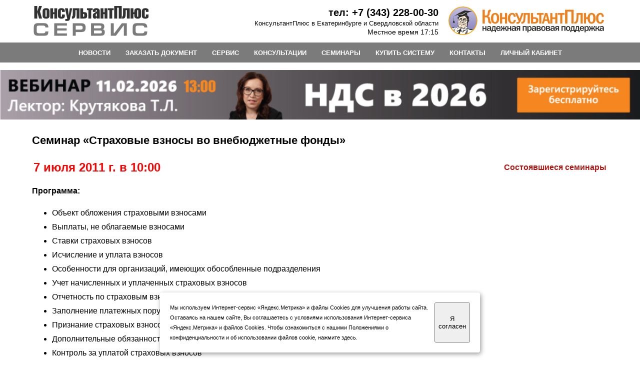

--- FILE ---
content_type: text/html;charset=UTF-8
request_url: https://iak.ru/site/page.xhtml?u=4456F0C8577743E4A890A963D7BBBD44
body_size: 6045
content:
<!DOCTYPE html >
<html xmlns="http://www.w3.org/1999/xhtml"><head id="j_id_3"><link type="text/css" rel="stylesheet" href="/javax.faces.resource/theme.css.xhtml?ln=primefaces-casablanca"><link type="text/css" rel="stylesheet" href="/javax.faces.resource/fa/font-awesome.css.xhtml?ln=primefaces&amp;v=7.0"><script type="text/javascript" src="/javax.faces.resource/validation/validation.js.xhtml?ln=primefaces&amp;v=7.0"></script><script type="text/javascript" src="/javax.faces.resource/validation/beanvalidation.js.xhtml?ln=primefaces&amp;v=7.0"></script><script type="text/javascript">if(window.PrimeFaces){PrimeFaces.settings.locale='ru_RU';PrimeFaces.settings.validateEmptyFields=true;PrimeFaces.settings.considerEmptyStringNull=false;}</script>
&#9;&#9;<title>
&#9;&#9;Консультант Плюс в Екатеринбурге и Свердловской области
&#9;</title>
&#9;&#9;<link rel="stylesheet" href="/css/styleIak.css" type="text/css">
&#9;&#9;<script type="text/javascript" src="/js/script.js"></script>
&#9;&#9;<meta http-equiv="Content-Type" content="text/html; charset=utf-8">
&#9;&#9;<meta name="description" content="КонсультантПлюсСервис - региональный центр сети КонсультантПлюс в Екатеринбурге и Свердловской области. Является официальными представителем, осуществляет продажу и сопровождение систем &laquo;КонсультантПлюс&raquo;, проводит обучение, консультации, семинары и круглые столы в Екатеринбурге.">
&#9;&#9;<meta name="keywords" content="Консультант плюс, КонсультантПлюс, КонсультантПлюс в Екатеринбурге, Консультант плюс в Екатеринбурге, купить КонсультантПлюс в Екатеринбурге, купить Консультант Плюс в Екатеринбурге, купить КонсультантПлюс в Свердловской области, купить Консультант Плюс в Свердловской области, продажа и обслуживание систем КонсультантПлюс для бухгалтеров,  юристов,  руководителей,  специалистов,  новости законодательства, вебинары, круглый стол, семинары для бухгалтеров,  юристов,  подписаться на журнал Главная книга, подключить интернет-отчетность, консультации бухгалтеру,  консультации юристу, Консультант, Плюс, купить, консультант+, консультант +, Екатеринбург, Свердловская область, сайт консультант плюс, система консультант, консультантплюс сайт, консультантплюс стоимость, консультант плюс стоимость, смарт комплекты консультант плюс, горячая линия, гарант,  главбух,  Гарант,  Главбух,  система гарант,  купить Главбух, екб,  Екб,  екат,  Екат, заказать документ в КонсультантПлюс">
&#9;&#9;<link rel="icon" href="/favicon.ico" type="image/x-icon">
&#9;&#9;<link rel="shortcut icon" href="/favicon.ico" type="image/x-icon">

 
<script type="text/javascript" src="/js/metrika.js"></script>
<noscript><div><img src="https://mc.yandex.ru/watch/95313060" style="position:absolute; left:-9999px;" alt=""></div></noscript>
 
&#9;&#9;
&#9;


&#9;

&#9;&#9;
&#9;<style>
	#cookie_note{
	    display: none;
	    position: fixed;
	    bottom: 15px;
	    left: 50%;
	    max-width: 90%;
	    transform: translateX(-50%);
	    padding: 20px;
	    background-color: white;
	    border-radius: 4px;
	    box-shadow: 2px 3px 10px rgba(0, 0, 0, 0.4);
	}
	
	#cookie_note p{
	    margin: 0;
	    font-size: 0.7rem;
	    text-align: left;
	    color: black;
	}
	
	.cookie_accept{
	    width:20%;
	}
	@media (min-width: 576px){
	    #cookie_note.show{
	        display: flex;
	    }
	}
	
	@media (max-width: 575px){
	    #cookie_note.show{
	        display: block;
	        text-align: left;
	    }
	}
	</style></head><body> 

&#9;&#9;<table style="width: 90%; margin: auto; border:0px solid #000000;margin-top: 8px;">
&#9;&#9;<tr><td>
&#9;&#9;    <div id="logo">
&#9;&#9;       <a href="welcome.xhtml"><img src="img/logo5.gif" width="230" height="60" border="0" alt="КонсультантПлюс в Екатеринбурге и Свердловской области" title="КонсультантПлюс в Екатеринбурге и Свердловской области"></a>
&#9;&#9;    </div>
&#9;&#9; </td>
&#9;&#9; <td>
&#9;&#9;&#9;<div id="adress" class="shapka">
&#9;&#9;       &#9;<span class="adress"><a href="tel:+73432280030" style="color: black; text-decoration: none;">тел: +7 (343) 228-00-30</a></span><br>
&#9;&#9;        <span class="slogan">КонсультантПлюс в Екатеринбурге и Свердловской области</span><br>
&#9;&#9;        <span class="stxt">Местное время 
&#9;&#9;&#9;&#9;&#9;17:15
&#9;&#9;&#9;&#9;</span>
&#9;&#9;    </div>
&#9;&#9;  </td>
&#9;&#9;  <td><img src="img/cp.gif" width="5" height="1" border="0"></td>
&#9;&#9;  <td style="width: 320px;" class="logo_right"><a href="http://www.consultant.ru"><img src="img/cons_logo1.png" width="320" border="0" alt="Консультант Плюс в Екатеринбурге и Свердловской области" title="Консультант Плюс в Екатеринбурге и Свердловской области"></a></td>
&#9;&#9;  </tr>
&#9;&#9;  </table>

&#9;&#9;<table cellspacing="0" cellpadding="0" id="menu" style="width: 100%"><tr><td align="center">&#9;
&#9;&#9;<table cellspacing="0" cellpadding="0" id="menu2" style="padding-top: 2px; width:80%;">
&#9;&#9;&#9;<tr><td style="padding-left: 80px;"><a href="news.xhtml" class="menuLink">НОВОСТИ</a></td>
&#9;&#9;&#9;<td style="padding-left: 30px;"><a href="docorder.xhtml" class="menuLink">ЗАКАЗАТЬ ДОКУМЕНТ</a></td>
&#9;&#9;&#9;<td style="padding-left: 30px;"><a href="servis.xhtml" class="menuLink">СЕРВИС</a></td>
&#9;&#9;&#9;<td style="padding-left: 30px;"><a href="consult.xhtml" class="menuLink">КОНСУЛЬТАЦИИ</a></td>
&#9;&#9;&#9;<td style="padding-left: 30px;"><a href="seminar.xhtml" class="menuLink">СЕМИНАРЫ</a></td>
&#9;&#9;&#9;<td style="padding-left: 30px;"><a href="systemTop.xhtml" class="menuLink">КУПИТЬ СИСТЕМУ</a></td>
&#9;&#9;&#9;<td style="padding-left: 30px;"><a href="page.xhtml?u=904FDC571F48DA89C5256DA7005DED8F" class="menuLink">КОНТАКТЫ</a></td>
&#9;&#9;&#9;<td style="padding-left: 30px; padding-right: 80px;" class="menu_lk"><a href="cabinet.xhtml" class="menuLink">ЛИЧНЫЙ КАБИНЕТ</a></td>
&#9;&#9;&#9;</tr>
&#9;&#9;</table>
&#9;&#9;</td></tr></table>
&#9;&#9;<div align="center" style="margin-top:10px">
&#9;&#9;&#9;<a href="https://www.consultant.ru/about/nc/webinar/2026-02-11/?utm_source=ric167"><img title="Вебинар &laquo;НДС в 2026&raquo;. Дата проведения: 11 февраля 2026" src="download?u=48D4FC2C61B243809ACF1694C5EDA2E8&amp;f=webinar_11_02_26_1.jpg" style="max-width:100%" alt="Вебинар &laquo;НДС в 2026&raquo;. Дата проведения: 11 февраля 2026"></a>
&#9;&#9;</div>
&#9;&#9;&#9;
&#9;&#9;<div id="main"><script type="text/javascript">var _AdfWindowOpenError='\u0412 \u0431\u0440\u0430\u0443\u0437\u0435\u0440\u0435 \u043e\u0431\u043d\u0430\u0440\u0443\u0436\u0435\u043d \u0431\u043b\u043e\u043a\u0438\u0440\u043e\u0432\u0449\u0438\u043a \u0432\u0441\u043f\u043b\u044b\u0432\u0430\u044e\u0449\u0438\u0445 \u043e\u043a\u043e\u043d. \u0411\u043b\u043e\u043a\u0438\u0440\u043e\u0432\u0449\u0438\u043a\u0438 \u0432\u0441\u043f\u043b\u044b\u0432\u0430\u044e\u0449\u0438\u0445 \u043e\u043a\u043e\u043d \u0441\u043e\u0437\u0434\u0430\u044e\u0442 \u043f\u043e\u043c\u0435\u0445\u0438 \u0440\u0430\u0431\u043e\u0442\u0435 \u044d\u0442\u043e\u0433\u043e \u043f\u0440\u0438\u043b\u043e\u0436\u0435\u043d\u0438\u044f. \u041e\u0442\u043a\u043b\u044e\u0447\u0438\u0442\u0435 \u0431\u043b\u043e\u043a\u0438\u0440\u043e\u0432\u0449\u0438\u043a \u0432\u0441\u043f\u043b\u044b\u0432\u0430\u044e\u0449\u0438\u0445 \u043e\u043a\u043e\u043d \u0438\u043b\u0438 \u0440\u0430\u0437\u0440\u0435\u0448\u0438\u0442\u0435 \u0432 \u043d\u0435\u043c \u043f\u043e\u044f\u0432\u043b\u0435\u043d\u0438\u0435 \u0432\u0441\u043f\u043b\u044b\u0432\u0430\u044e\u0449\u0438\u0445 \u043e\u043a\u043e\u043d \u043d\u0430 \u044d\u0442\u043e\u043c Web-\u0443\u0437\u043b\u0435.';</script><script type="text/javascript" src="/adf/jsLibs/Locale2_1_3.js;jsessionid=2E4F85D05BAB8299AD3C649592910380"></script><script type="text/javascript" src="/adf/jsLibs/Common2_1_3.js;jsessionid=2E4F85D05BAB8299AD3C649592910380"></script><form id="j_id_f" name="j_id_f" method="POST" onkeypress="return _submitOnEnter(event,'j_id_f');" action="/site/page.xhtml;jsessionid=2E4F85D05BAB8299AD3C649592910380">

&#9;&#9;&#9;<h1>Семинар «Страховые взносы во внебюджетные фонды»
&#9;&#9;&#9;</h1><span class="txt"><table border="0" width="100%">
<tbody>
<tr>
<td><span style="font-size: x-large; font-family: Arial; color: #ff0000;"><strong>7 июля 2011 г. в 10:00</strong></span></td>
<td style="text-align: right;"><a href="seminar.xhtml"><strong>Состоявшиеся семинары</strong></a></td>
</tr>
</tbody>
</table>
<p><strong>Программа:</strong></p>
<ul>
<li>Объект обложения страховыми взносами </li>
<li> Выплаты, не облагаемые взносами </li>
<li> Ставки страховых взносов </li>
<li> Исчисление и уплата взносов</li>
<li> Особенности для организаций, имеющих обособленные подразделения</li>
<li> Учет начисленных и уплаченных страховых взносов</li>
<li> Отчетность по страховым взносам </li>
<li> Заполнение платежных поручений на перечисление взносов</li>
<li> Признание страховых взносов в качестве расходов при исчислении налога на прибыль</li>
<li> Дополнительные обязанности плательщиков взносов</li>
<li> Контроль за уплатой страховых взносов</li>
<li> Ответственность за нарушения законодательства о страховых взносах</li>
<li> Возврат переплаты по страховым взносам</li>
<li> Начисление пособий, выплачиваемых за счет взносов в ФСС</li>
<li> Прохождение камеральных проверок в связи с возмещением  расходов по социальному страхованию</li>
<li> Арбитражная практика по возмещению расходов на выплату пособий по беременности и родам </li>
</ul>
<p><strong>Ведущий семинара:</strong></p>
<table border="0" cellpadding="10">
<tbody>
<tr valign="top">
<td>
<div><img src="download?u=4456F0C8577743E4A890A963D7BBBD44&amp;f=seminar-logo.jpg" border="0" alt="" hspace="0" /></div>
</td>
<td><strong> Пришвицина Елена Александровна </strong>, профессиональный бухгалтер, аттестованный налоговый консультант, судебный эксперт по производству бухгалтерских, экономических и финансовых экспертиз.</td>
</tr>
</tbody>
</table>
<p><strong><span style="color: #ff0000;">Место проведения семинара:</span></strong> Отель Онегин (г. Екатеринбург, ул. Розы Люксембург, 49), конференц &mdash; зал №2</p>
<table border="0" cellpadding="10">
<tbody>
<tr>
<td><img src="download?u=AB0E9D3A1E4C464EBB72EFFDCA10E602&amp;f=onegin.jpg" border="0" alt="" hspace="0" /></td>
<td><img style="BORDER-RIGHT: #b4b4b4 1px solid; BORDER-TOP: #b4b4b4 1px solid; BORDER-LEFT: #b4b4b4 1px solid; BORDER-BOTTOM: #b4b4b4 1px solid" src="download?u=AB0E9D3A1E4C464EBB72EFFDCA10E602&amp;f=onegin1.jpg" border="0" alt="Отель Онегин, г. Екатеринбург ул, Розы Люксембург, 49" hspace="0" /></td>
</tr>
</tbody>
</table></span><input type="hidden" name="org.apache.myfaces.trinidad.faces.FORM" value="j_id_f"><input type="hidden" name="_noJavaScript" value="false"><span id="tr_j_id_f_Postscript"><script type="text/javascript">function _j_id_fValidator(f,s){return _validateInline(f,s);}var j_id_f_SF={};</script></span><input type="hidden" name="javax.faces.ViewState" value="!Z3qyc4jS5dw7D3ibOOhxFm/yeWM2Cf77o6P9ezOWsepxWH54JlyHuUopm+g="><script type="text/javascript">_submitFormCheck();</script></form>
&#9;&#9;</div>

&#9;&#9;<table border="0" cellspacing="0" cellpadding="0" id="bottom" style="width: 100%; background: #d1d1d1; border-top: 1px #7b7b7b solid; margin-top: 15px;">
&#9;&#9;<tr><td align="center" style="padding-left: 55px; padding-right: 55px; padding-top: 10px; padding-bottom: 10px;">&#9;
&#9;&#9;&#9;<table border="0" cellspacing="0" cellpadding="0" style="width:80%;" class="stxt">
&#9;&#9;&#9;&#9;<tr id="footer"><td id="footer_left">
&#9;&#9;&#9;&#9;<table border="0" cellspacing="0" cellpadding="0" class="stxt">
&#9;&#9;&#9;&#9;&#9;<tr><td><img src="img/li0.gif" width="7" height="7" border="0" style="margin-right: 3px;"></td><td><b><a href="welcome.xhtml" style="color:#000;">КонсультантПлюс</a></b></td>
&#9;&#9;&#9;&#9;&#9;<td rowspan="4"><img src="img/cp.gif" width="20" height="1" border="0"></td>
&#9;&#9;&#9;&#9;&#9;<td><img src="img/li0.gif" width="7" height="7" border="0" style="margin-right: 3px;"></td><td><b><a href="servis.xhtml" style="color:#000;">Сервис</a></b></td>
&#9;&#9;&#9;&#9;&#9;<td rowspan="4"><img src="img/cp.gif" width="20" height="1" border="0"></td>
&#9;&#9;&#9;&#9;&#9;<td><img src="img/li0.gif" width="7" height="7" border="0" style="margin-right: 3px;"></td><td><b><a href="page.xhtml?u=31A6BA42645C4CBAB2145FDF78CC6D6C" style="color:#000;">О компании</a></b></td>
&#9;&#9;&#9;&#9;&#9;<td rowspan="4"><img src="img/cp.gif" width="20" height="1" border="0"></td>
&#9;&#9;&#9;&#9;&#9;<td></td>
&#9;&#9;&#9;&#9;&#9;<td></td>
&#9;&#9;&#9;&#9;&#9;<td><img src="img/cp.gif" width="10" height="20" border="0"></td>
&#9;&#9;&#9;&#9;&#9;</tr>
&#9;&#9;&#9;&#9;<tr><td><img src="img/li.gif" width="8" height="7" border="0" style="margin-right: 3px;"></td><td><a href="line.xhtml" style="color:#000;">Описание системы</a></td>
&#9;&#9;&#9;&#9;&#9;<td><img src="img/li.gif" width="8" height="7" border="0" style="margin-right: 3px;"></td><td><a href="education.xhtml" style="color:#000;">Обучение работе</a></td>
&#9;&#9;&#9;&#9;&#9;<td><img src="img/li.gif" width="8" height="7" border="0" style="margin-right: 3px;"></td><td><a href="page.xhtml?u=904FDC571F48DA89C5256DA7005DED8F" style="color:#000;">Контакты</a></td>
&#9;&#9;&#9;&#9;&#9;<td><img src="img/li.gif" width="8" height="7" border="0" style="margin-right: 3px;"></td><td><a href="page.xhtml?u=B416D2B9576941A7A03A0B6DB1FA4CD5" style="color:#000;">Политика конфиденциальности</a></td>
&#9;&#9;&#9;&#9;&#9;<td><img src="img/cp.gif" width="1" height="20" border="0"></td>
&#9;&#9;&#9;&#9;</tr>
&#9;&#9;&#9;&#9;<tr><td><img src="img/li.gif" width="8" height="7" border="0" style="margin-right: 3px;"></td><td><a href="systemTop.xhtml" style="color:#000;">Цены. Купить систему</a></td>
&#9;&#9;&#9;&#9;&#9;<td><img src="img/li.gif" width="8" height="7" border="0" style="margin-right: 3px;"></td><td><a href="consult.xhtml" style="color:#000;">Консультации специалистов</a></td>
&#9;&#9;&#9;&#9;&#9;<td><img src="img/li.gif" width="8" height="7" border="0" style="margin-right: 3px;"></td><td><a href="page.xhtml?u=7DA1D4DB3C30449DBC46310EDCA74F2D" style="color:#000;">Вакансии</a></td>
&#9;&#9;&#9;&#9;&#9;<td><img src="img/li.gif" width="8" height="7" border="0" style="margin-right: 3px;"></td><td rowspan="2"><a href="page.xhtml?u=9B2769EEF85B45F5BE0C5AC32D09C8CC" style="color:#000;"><div>Соглашение об обработке</div><div style="padding-top:8px">персональных данных</div></a></td>&#9;&#9;&#9;&#9;&#9;
&#9;&#9;&#9;&#9;&#9;<td><img src="img/cp.gif" width="1" height="20" border="0"></td>
&#9;&#9;&#9;&#9;</tr>
&#9;&#9;&#9;&#9;<tr><td><img src="img/li.gif" width="8" height="7" border="0" style="margin-right: 3px;"></td><td><a href="page.xhtml?u=3DB46DD12301472791C59DB7EC838DE7" style="color:#000;">Отзывы клиентов</a></td>
&#9;&#9;&#9;&#9;&#9;<td><img src="img/li.gif" width="8" height="7" border="0" style="margin-right: 3px;"></td><td><a href="http://www.consultant.ru/about/presscenter/bulletin/" style="color:#000;">Бюллетень пользователя</a></td>
&#9;&#9;&#9;&#9;&#9;<td><img src="img/li.gif" width="8" height="7" border="0" style="margin-right: 3px;"></td><td><a href="search.xhtml" style="color:#000;">Поиск по сайту</a></td>
&#9;&#9;&#9;&#9;&#9;<td><img src="img/cp.gif" width="1" height="1" border="0"></td>
&#9;&#9;&#9;&#9;&#9;<td><img src="img/cp.gif" width="1" height="20" border="0"></td>
&#9;&#9;&#9;&#9;</tr>&#9;&#9;&#9;&#9;&#9;
&#9;&#9;&#9;&#9;</table>
&#9;&#9;&#9;&#9;</td>
&#9;&#9;&#9;&#9;<td id="footer_right">
&#9;&#9;&#9;&#9;<table border="0" cellspacing="0" cellpadding="0" class="stxt">
&#9;&#9;&#9;&#9;&#9;<tr><td align="right">
&#9;&#9;&#9;&#9;&#9;&#9;<div>
&#9;&#9;&#9;&#9;&#9;&#9;&#9;<img src="img/cp.gif" width="10" height="1" border="0">
&#9;&#9;&#9;&#9;&#9;&#9;&#9;<a href="http://www.consultant.ru"><img src="img/cons_logo.png" width="240" height="42" border="0" alt="Консультант Плюс в Екатеринбурге и Свердловской области" title="Консультант Плюс в Екатеринбурге и Свердловской области"></a>
&#9;&#9;&#9;&#9;&#9;&#9;</div>
&#9;&#9;&#9;&#9;&#9;&#9;<div class="footer_txt">ООО &laquo;КонсультантПлюсСервис&raquo; осуществляет деятельность в области информационных технологий</div>
&#9;&#9;&#9;&#9;&#9;&#9;<div class="footer_txt">Включена в Реестр аккредитованных организаций, осуществляющих деятельность в области ИТ-технологий</div>
&#9;&#9;&#9;&#9;&#9;&#9;<div class="footer_txt">Информация на сайте не является публичной офертой. Язык программирования сайта - Java.</div>
&#9;&#9;&#9;&#9;&#9;&#9;
&#9;&#9;&#9;&#9;&#9;&#9; 

&#9;&#9;&#9;&#9;&#9;&#9;<div style="margin-top: 7px;">
&#9;&#9;&#9;&#9;&#9;&#9;
&#9;&#9;&#9;&#9;&#9;&#9;
&#9;&#9;&#9;&#9;&#9;&#9;<script type="text/javascript"></script>
&#9;&#9;&#9;&#9;&#9;&#9;</div>
&#9;&#9;&#9;&#9;&#9;</td>
&#9;&#9;&#9;&#9;</tr>
&#9;&#9;&#9;&#9;</table>
&#9;&#9;&#9;&#9;</td></tr>
&#9;&#9;&#9;</table>


&#9;&#9;</td></tr></table>

<style>
#myBtn{display:block;position:fixed;bottom:32px;right:32px;z-index:99;font-size:24px;text-decoration:none;font-weight:900;border:none;width:52px;height:52px;outline:0;line-height:0;background-color:#a49fcc;color:#fff;cursor:pointer;border-radius:50%;transition:.4s;visibility:hidden;opacity:0}#myBtn.showing{pointer-events:auto;visibility:visible;opacity:.9}#myBtn:hover{background-color:#f18f38}
</style>
<button onclick="topFunction()" id="myBtn" class="to-top" title="Наверх">↑</button>
<script>
let mybutton=document.getElementById("myBtn");function scrollFunction(){document.body.scrollTop>20||document.documentElement.scrollTop>20?mybutton.classList.add("showing"):mybutton.classList.remove("showing")}function topFunction(){document.body.scrollTop=0,document.documentElement.scrollTop=0}window.onscroll=function(){scrollFunction()};
</script>

<div id="cookie_note">
    <p class="stxt">Мы используем Интернет-сервис &laquo;Яндекс.Метрика&raquo; и файлы Cookies для улучшения работы сайта.
    &#9;Оставаясь на нашем сайте, Вы соглашаетесь с условиями использования Интернет-сервиса &laquo;Яндекс.Метрика&raquo; и файлов Cookies.
        Чтобы ознакомиться с нашими Положениями о конфиденциальности и об использовании
        файлов cookie, <a href="page.xhtml?u=B416D2B9576941A7A03A0B6DB1FA4CD5" target="_blank" style="color:#000000">нажмите здесь</a>.</p>
    <button class="button cookie_accept btn btn-primary btn-sm">Я согласен</button>
</div>
<script src="/js/script-cookies.js"></script></body>
</html>

--- FILE ---
content_type: text/css
request_url: https://iak.ru/javax.faces.resource/theme.css.xhtml?ln=primefaces-casablanca
body_size: 3104
content:
/** jQuery UI CSS Framework* Copyright (c) 2010 AUTHORS.txt (http://jqueryui.com/about)* Dual licensed under the MIT (MIT-LICENSE.txt) and GPL (GPL-LICENSE.txt) licenses.* To view and modify this theme, visit http://jqueryui.com/themeroller/*//* Component containers----------------------------------*/.ui-widget{font-family:Helvetica Neue,Helvetica,Arial,sans-serif/*{ffDefault}*/;font-size:1.1em/*{fsDefault}*/;}.ui-widget .ui-widget{font-size:1em;}.ui-widget input, .ui-widget select, .ui-widget textarea, .ui-widget button{font-family:Verdana,Arial,sans-serif/*{ffDefault}*/;font-size:1em;}.ui-widget-content{border:1px solid #bbb1aa/*{borderColorContent}*/;background:#ffffff/*{bgColorContent}*/ url("/javax.faces.resource/images/ui-bg_flat_75_ffffff_40x100.png.xhtml?ln=primefaces-casablanca") /*{bgImgUrlContent}*/ 50%/*{bgContentXPos}*/ 50%/*{bgContentYPos}*/ repeat-x/*{bgContentRepeat}*/;color:#222222/*{fcContent}*/;}.ui-widget-content a{color:#222222/*{fcContent}*/;}.ui-widget-header{border:1px solid #cbc3be/*{borderColorHeader}*/;background:#ffffff/*{bgColorHeader}*/ url("/javax.faces.resource/images/header.png.xhtml?ln=primefaces-casablanca") /*{bgImgUrlHeader}*/ 50%/*{bgHeaderXPos}*/ 50%/*{bgHeaderYPos}*/ repeat-x/*{bgHeaderRepeat}*/;color:#222222/*{fcHeader}*/;font-weight:bold;}.ui-widget-header a{color:#222222/*{fcHeader}*/;}/* Interaction states----------------------------------*/.ui-state-default, .ui-widget-content .ui-state-default, .ui-widget-header .ui-state-default{border:1px solid #cbc3be/*{borderColorDefault}*/;background:#e6e6e6/*{bgColorDefault}*/ url("/javax.faces.resource/images/default.png.xhtml?ln=primefaces-casablanca") /*{bgImgUrlDefault}*/ 50%/*{bgDefaultXPos}*/ 50%/*{bgDefaultYPos}*/ repeat-x/*{bgDefaultRepeat}*/;font-weight:normal/*{fwDefault}*/;color:#000000/*{fcDefault}*/;}.ui-state-default a, .ui-state-default a:link, .ui-state-default a:visited{color:#000000/*{fcDefault}*/;text-decoration:none;}.ui-state-hover, .ui-widget-content .ui-state-hover, .ui-widget-header .ui-state-hover, .ui-state-focus, .ui-widget-content .ui-state-focus, .ui-widget-header .ui-state-focus{border:1px solid #b4a9a0/*{borderColorHover}*/;background:#dadada/*{bgColorHover}*/ url("/javax.faces.resource/images/hover.png.xhtml?ln=primefaces-casablanca")/*{bgImgUrlHover}*/ 50%/*{bgHoverXPos}*/ 50%/*{bgHoverYPos}*/ repeat-x/*{bgHoverRepeat}*/;font-weight:normal/*{fwDefault}*/;color:#000000/*{fcHover}*/;}.ui-state-hover a, .ui-state-hover a:hover{color:#000000/*{fcHover}*/;text-decoration:none;}.ui-state-active, .ui-widget-content .ui-state-active, .ui-widget-header .ui-state-active{border:1px solid #aaaaaa/*{borderColorActive}*/;background:#ffffff/*{bgColorActive}*/ url("/javax.faces.resource/images/active.png.xhtml?ln=primefaces-casablanca")/*{bgImgUrlActive}*/ 50%/*{bgActiveXPos}*/ 50%/*{bgActiveYPos}*/ repeat-x/*{bgActiveRepeat}*/;font-weight:normal/*{fwDefault}*/;color:#000000/*{fcActive}*/;}.ui-state-active a, .ui-state-active a:link, .ui-state-active a:visited{color:#000000/*{fcActive}*/;text-decoration:none;}.ui-widget:active{outline:none;}/* Interaction Cues----------------------------------*/.ui-state-highlight, .ui-widget-content .ui-state-highlight, .ui-widget-header .ui-state-highlight{border:1px solid #fcefa1/*{borderColorHighlight}*/;background:#fbf9ee/*{bgColorHighlight}*/ url("/javax.faces.resource/images/ui-bg_glass_55_fbf9ee_1x400.png.xhtml?ln=primefaces-casablanca") /*{bgImgUrlHighlight}*/ 50%/*{bgHighlightXPos}*/ 50%/*{bgHighlightYPos}*/ repeat-x/*{bgHighlightRepeat}*/;color:#363636/*{fcHighlight}*/;}.ui-state-highlight a, .ui-widget-content .ui-state-highlight a,.ui-widget-header .ui-state-highlight a{color:#363636/*{fcHighlight}*/;}.ui-state-error, .ui-widget-content .ui-state-error, .ui-widget-header .ui-state-error{border:1px solid #cd0a0a/*{borderColorError}*/;background:#fef1ec/*{bgColorError}*/ url("/javax.faces.resource/images/ui-bg_glass_95_fef1ec_1x400.png.xhtml?ln=primefaces-casablanca") /*{bgImgUrlError}*/ 50%/*{bgErrorXPos}*/ 50%/*{bgErrorYPos}*/ repeat-x/*{bgErrorRepeat}*/;color:#cd0a0a/*{fcError}*/;}.ui-state-error a, .ui-widget-content .ui-state-error a, .ui-widget-header .ui-state-error a{color:#cd0a0a/*{fcError}*/;}.ui-state-error-text, .ui-widget-content .ui-state-error-text, .ui-widget-header .ui-state-error-text{color:#cd0a0a/*{fcError}*/;}.ui-priority-primary, .ui-widget-content .ui-priority-primary, .ui-widget-header .ui-priority-primary{font-weight:bold;}.ui-priority-secondary, .ui-widget-content .ui-priority-secondary,  .ui-widget-header .ui-priority-secondary{opacity:.7;filter:Alpha(Opacity=70);font-weight:normal;}.ui-state-disabled, .ui-widget-content .ui-state-disabled, .ui-widget-header .ui-state-disabled{opacity:.35;filter:Alpha(Opacity=35);background-image:none;}/* Icons----------------------------------*//* states and images */.ui-icon{width:16px;height:16px;background-image:url("/javax.faces.resource/images/ui-icons_222222_256x240.png.xhtml?ln=primefaces-casablanca")/*{iconsContent}*/;}.ui-widget-content .ui-icon{background-image:url("/javax.faces.resource/images/ui-icons_222222_256x240.png.xhtml?ln=primefaces-casablanca")/*{iconsContent}*/;}.ui-widget-header .ui-icon{background-image:url("/javax.faces.resource/images/ui-icons_222222_256x240.png.xhtml?ln=primefaces-casablanca")/*{iconsHeader}*/;}.ui-state-default .ui-icon{background-image:url("/javax.faces.resource/images/ui-icons_888888_256x240.png.xhtml?ln=primefaces-casablanca")/*{iconsDefault}*/;}.ui-state-hover .ui-icon, .ui-state-focus .ui-icon{background-image:url("/javax.faces.resource/images/ui-icons_454545_256x240.png.xhtml?ln=primefaces-casablanca")/*{iconsHover}*/;}.ui-state-active .ui-icon{background-image:url("/javax.faces.resource/images/ui-icons_454545_256x240.png.xhtml?ln=primefaces-casablanca")/*{iconsActive}*/;}.ui-state-highlight .ui-icon{background-image:url("/javax.faces.resource/images/ui-icons_2e83ff_256x240.png.xhtml?ln=primefaces-casablanca")/*{iconsHighlight}*/;}.ui-state-error .ui-icon, .ui-state-error-text .ui-icon{background-image:url("/javax.faces.resource/images/ui-icons_cd0a0a_256x240.png.xhtml?ln=primefaces-casablanca")/*{iconsError}*/;}/* positioning */.ui-icon-carat-1-n{background-position:0 0;}.ui-icon-carat-1-ne{background-position:-16px 0;}.ui-icon-carat-1-e{background-position:-32px 0;}.ui-icon-carat-1-se{background-position:-48px 0;}.ui-icon-carat-1-s{background-position:-64px 0;}.ui-icon-carat-1-sw{background-position:-80px 0;}.ui-icon-carat-1-w{background-position:-96px 0;}.ui-icon-carat-1-nw{background-position:-112px 0;}.ui-icon-carat-2-n-s{background-position:-128px 0;}.ui-icon-carat-2-e-w{background-position:-144px 0;}.ui-icon-triangle-1-n{background-position:0 -16px;}.ui-icon-triangle-1-ne{background-position:-16px -16px;}.ui-icon-triangle-1-e{background-position:-32px -16px;}.ui-icon-triangle-1-se{background-position:-48px -16px;}.ui-icon-triangle-1-s{background-position:-64px -16px;}.ui-icon-triangle-1-sw{background-position:-80px -16px;}.ui-icon-triangle-1-w{background-position:-96px -16px;}.ui-icon-triangle-1-nw{background-position:-112px -16px;}.ui-icon-triangle-2-n-s{background-position:-128px -16px;}.ui-icon-triangle-2-e-w{background-position:-144px -16px;}.ui-icon-arrow-1-n{background-position:0 -32px;}.ui-icon-arrow-1-ne{background-position:-16px -32px;}.ui-icon-arrow-1-e{background-position:-32px -32px;}.ui-icon-arrow-1-se{background-position:-48px -32px;}.ui-icon-arrow-1-s{background-position:-64px -32px;}.ui-icon-arrow-1-sw{background-position:-80px -32px;}.ui-icon-arrow-1-w{background-position:-96px -32px;}.ui-icon-arrow-1-nw{background-position:-112px -32px;}.ui-icon-arrow-2-n-s{background-position:-128px -32px;}.ui-icon-arrow-2-ne-sw{background-position:-144px -32px;}.ui-icon-arrow-2-e-w{background-position:-160px -32px;}.ui-icon-arrow-2-se-nw{background-position:-176px -32px;}.ui-icon-arrowstop-1-n{background-position:-192px -32px;}.ui-icon-arrowstop-1-e{background-position:-208px -32px;}.ui-icon-arrowstop-1-s{background-position:-224px -32px;}.ui-icon-arrowstop-1-w{background-position:-240px -32px;}.ui-icon-arrowthick-1-n{background-position:0 -48px;}.ui-icon-arrowthick-1-ne{background-position:-16px -48px;}.ui-icon-arrowthick-1-e{background-position:-32px -48px;}.ui-icon-arrowthick-1-se{background-position:-48px -48px;}.ui-icon-arrowthick-1-s{background-position:-64px -48px;}.ui-icon-arrowthick-1-sw{background-position:-80px -48px;}.ui-icon-arrowthick-1-w{background-position:-96px -48px;}.ui-icon-arrowthick-1-nw{background-position:-112px -48px;}.ui-icon-arrowthick-2-n-s{background-position:-128px -48px;}.ui-icon-arrowthick-2-ne-sw{background-position:-144px -48px;}.ui-icon-arrowthick-2-e-w{background-position:-160px -48px;}.ui-icon-arrowthick-2-se-nw{background-position:-176px -48px;}.ui-icon-arrowthickstop-1-n{background-position:-192px -48px;}.ui-icon-arrowthickstop-1-e{background-position:-208px -48px;}.ui-icon-arrowthickstop-1-s{background-position:-224px -48px;}.ui-icon-arrowthickstop-1-w{background-position:-240px -48px;}.ui-icon-arrowreturnthick-1-w{background-position:0 -64px;}.ui-icon-arrowreturnthick-1-n{background-position:-16px -64px;}.ui-icon-arrowreturnthick-1-e{background-position:-32px -64px;}.ui-icon-arrowreturnthick-1-s{background-position:-48px -64px;}.ui-icon-arrowreturn-1-w{background-position:-64px -64px;}.ui-icon-arrowreturn-1-n{background-position:-80px -64px;}.ui-icon-arrowreturn-1-e{background-position:-96px -64px;}.ui-icon-arrowreturn-1-s{background-position:-112px -64px;}.ui-icon-arrowrefresh-1-w{background-position:-128px -64px;}.ui-icon-arrowrefresh-1-n{background-position:-144px -64px;}.ui-icon-arrowrefresh-1-e{background-position:-160px -64px;}.ui-icon-arrowrefresh-1-s{background-position:-176px -64px;}.ui-icon-arrow-4{background-position:0 -80px;}.ui-icon-arrow-4-diag{background-position:-16px -80px;}.ui-icon-extlink{background-position:-32px -80px;}.ui-icon-newwin{background-position:-48px -80px;}.ui-icon-refresh{background-position:-64px -80px;}.ui-icon-shuffle{background-position:-80px -80px;}.ui-icon-transfer-e-w{background-position:-96px -80px;}.ui-icon-transferthick-e-w{background-position:-112px -80px;}.ui-icon-folder-collapsed{background-position:0 -96px;}.ui-icon-folder-open{background-position:-16px -96px;}.ui-icon-document{background-position:-32px -96px;}.ui-icon-document-b{background-position:-48px -96px;}.ui-icon-note{background-position:-64px -96px;}.ui-icon-mail-closed{background-position:-80px -96px;}.ui-icon-mail-open{background-position:-96px -96px;}.ui-icon-suitcase{background-position:-112px -96px;}.ui-icon-comment{background-position:-128px -96px;}.ui-icon-person{background-position:-144px -96px;}.ui-icon-print{background-position:-160px -96px;}.ui-icon-trash{background-position:-176px -96px;}.ui-icon-locked{background-position:-192px -96px;}.ui-icon-unlocked{background-position:-208px -96px;}.ui-icon-bookmark{background-position:-224px -96px;}.ui-icon-tag{background-position:-240px -96px;}.ui-icon-home{background-position:0 -112px;}.ui-icon-flag{background-position:-16px -112px;}.ui-icon-calendar{background-position:-32px -112px;}.ui-icon-cart{background-position:-48px -112px;}.ui-icon-pencil{background-position:-64px -112px;}.ui-icon-clock{background-position:-80px -112px;}.ui-icon-disk{background-position:-96px -112px;}.ui-icon-calculator{background-position:-112px -112px;}.ui-icon-zoomin{background-position:-128px -112px;}.ui-icon-zoomout{background-position:-144px -112px;}.ui-icon-search{background-position:-160px -112px;}.ui-icon-wrench{background-position:-176px -112px;}.ui-icon-gear{background-position:-192px -112px;}.ui-icon-heart{background-position:-208px -112px;}.ui-icon-star{background-position:-224px -112px;}.ui-icon-link{background-position:-240px -112px;}.ui-icon-cancel{background-position:0 -128px;}.ui-icon-plus{background-position:-16px -128px;}.ui-icon-plusthick{background-position:-32px -128px;}.ui-icon-minus{background-position:-48px -128px;}.ui-icon-minusthick{background-position:-64px -128px;}.ui-icon-close{background-position:-80px -128px;}.ui-icon-closethick{background-position:-96px -128px;}.ui-icon-key{background-position:-112px -128px;}.ui-icon-lightbulb{background-position:-128px -128px;}.ui-icon-scissors{background-position:-144px -128px;}.ui-icon-clipboard{background-position:-160px -128px;}.ui-icon-copy{background-position:-176px -128px;}.ui-icon-contact{background-position:-192px -128px;}.ui-icon-image{background-position:-208px -128px;}.ui-icon-video{background-position:-224px -128px;}.ui-icon-script{background-position:-240px -128px;}.ui-icon-alert{background-position:0 -144px;}.ui-icon-info{background-position:-16px -144px;}.ui-icon-notice{background-position:-32px -144px;}.ui-icon-help{background-position:-48px -144px;}.ui-icon-check{background-position:-64px -144px;}.ui-icon-bullet{background-position:-80px -144px;}.ui-icon-radio-off{background-position:-96px -144px;}.ui-icon-radio-on{background-position:-112px -144px;}.ui-icon-pin-w{background-position:-128px -144px;}.ui-icon-pin-s{background-position:-144px -144px;}.ui-icon-play{background-position:0 -160px;}.ui-icon-pause{background-position:-16px -160px;}.ui-icon-seek-next{background-position:-32px -160px;}.ui-icon-seek-prev{background-position:-48px -160px;}.ui-icon-seek-end{background-position:-64px -160px;}.ui-icon-seek-start{background-position:-80px -160px;}/* ui-icon-seek-first is deprecated, use ui-icon-seek-start instead */.ui-icon-seek-first{background-position:-80px -160px;}.ui-icon-stop{background-position:-96px -160px;}.ui-icon-eject{background-position:-112px -160px;}.ui-icon-volume-off{background-position:-128px -160px;}.ui-icon-volume-on{background-position:-144px -160px;}.ui-icon-power{background-position:0 -176px;}.ui-icon-signal-diag{background-position:-16px -176px;}.ui-icon-signal{background-position:-32px -176px;}.ui-icon-battery-0{background-position:-48px -176px;}.ui-icon-battery-1{background-position:-64px -176px;}.ui-icon-battery-2{background-position:-80px -176px;}.ui-icon-battery-3{background-position:-96px -176px;}.ui-icon-circle-plus{background-position:0 -192px;}.ui-icon-circle-minus{background-position:-16px -192px;}.ui-icon-circle-close{background-position:-32px -192px;}.ui-icon-circle-triangle-e{background-position:-48px -192px;}.ui-icon-circle-triangle-s{background-position:-64px -192px;}.ui-icon-circle-triangle-w{background-position:-80px -192px;}.ui-icon-circle-triangle-n{background-position:-96px -192px;}.ui-icon-circle-arrow-e{background-position:-112px -192px;}.ui-icon-circle-arrow-s{background-position:-128px -192px;}.ui-icon-circle-arrow-w{background-position:-144px -192px;}.ui-icon-circle-arrow-n{background-position:-160px -192px;}.ui-icon-circle-zoomin{background-position:-176px -192px;}.ui-icon-circle-zoomout{background-position:-192px -192px;}.ui-icon-circle-check{background-position:-208px -192px;}.ui-icon-circlesmall-plus{background-position:0 -208px;}.ui-icon-circlesmall-minus{background-position:-16px -208px;}.ui-icon-circlesmall-close{background-position:-32px -208px;}.ui-icon-squaresmall-plus{background-position:-48px -208px;}.ui-icon-squaresmall-minus{background-position:-64px -208px;}.ui-icon-squaresmall-close{background-position:-80px -208px;}.ui-icon-grip-dotted-vertical{background-position:0 -224px;}.ui-icon-grip-dotted-horizontal{background-position:-16px -224px;}.ui-icon-grip-solid-vertical{background-position:-32px -224px;}.ui-icon-grip-solid-horizontal{background-position:-48px -224px;}.ui-icon-gripsmall-diagonal-se{background-position:-64px -224px;}.ui-icon-grip-diagonal-se{background-position:-80px -224px;}/* Misc visuals----------------------------------*//* Corner radius */.ui-corner-tl{-moz-border-radius-topleft:4px/*{cornerRadius}*/;-webkit-border-top-left-radius:4px/*{cornerRadius}*/;border-top-left-radius:4px/*{cornerRadius}*/;}.ui-corner-tr{-moz-border-radius-topright:4px/*{cornerRadius}*/;-webkit-border-top-right-radius:4px/*{cornerRadius}*/;border-top-right-radius:4px/*{cornerRadius}*/;}.ui-corner-bl{-moz-border-radius-bottomleft:4px/*{cornerRadius}*/;-webkit-border-bottom-left-radius:4px/*{cornerRadius}*/;border-bottom-left-radius:4px/*{cornerRadius}*/;}.ui-corner-br{-moz-border-radius-bottomright:4px/*{cornerRadius}*/;-webkit-border-bottom-right-radius:4px/*{cornerRadius}*/;border-bottom-right-radius:4px/*{cornerRadius}*/;}.ui-corner-top{-moz-border-radius-topleft:4px/*{cornerRadius}*/;-webkit-border-top-left-radius:4px/*{cornerRadius}*/;border-top-left-radius:4px/*{cornerRadius}*/;-moz-border-radius-topright:4px/*{cornerRadius}*/;-webkit-border-top-right-radius:4px/*{cornerRadius}*/;border-top-right-radius:4px/*{cornerRadius}*/;}.ui-corner-bottom{-moz-border-radius-bottomleft:4px/*{cornerRadius}*/;-webkit-border-bottom-left-radius:4px/*{cornerRadius}*/;border-bottom-left-radius:4px/*{cornerRadius}*/;-moz-border-radius-bottomright:4px/*{cornerRadius}*/;-webkit-border-bottom-right-radius:4px/*{cornerRadius}*/;border-bottom-right-radius:4px/*{cornerRadius}*/;}.ui-corner-right{-moz-border-radius-topright:4px/*{cornerRadius}*/;-webkit-border-top-right-radius:4px/*{cornerRadius}*/;border-top-right-radius:4px/*{cornerRadius}*/;-moz-border-radius-bottomright:4px/*{cornerRadius}*/;-webkit-border-bottom-right-radius:4px/*{cornerRadius}*/;border-bottom-right-radius:4px/*{cornerRadius}*/;}.ui-corner-left{-moz-border-radius-topleft:4px/*{cornerRadius}*/;-webkit-border-top-left-radius:4px/*{cornerRadius}*/;border-top-left-radius:4px/*{cornerRadius}*/;-moz-border-radius-bottomleft:4px/*{cornerRadius}*/;-webkit-border-bottom-left-radius:4px/*{cornerRadius}*/;border-bottom-left-radius:4px/*{cornerRadius}*/;}.ui-corner-all{-moz-border-radius:4px/*{cornerRadius}*/;-webkit-border-radius:4px/*{cornerRadius}*/;border-radius:4px/*{cornerRadius}*/;}/* Overlays */.ui-widget-overlay{background:#aaaaaa/*{bgColorOverlay}*/ url("/javax.faces.resource/images/ui-bg_flat_0_aaaaaa_40x100.png.xhtml?ln=primefaces-casablanca")/*{bgImgUrlOverlay}*/ 50%/*{bgOverlayXPos}*/ 50%/*{bgOverlayYPos}*/ repeat-x/*{bgOverlayRepeat}*/;opacity:.3;filter:Alpha(Opacity=30)/*{opacityOverlay}*/;}.ui-widget-shadow{margin:-8px/*{offsetTopShadow}*/ 0 0 -8px/*{offsetLeftShadow}*/;padding:8px/*{thicknessShadow}*/;background:#aaaaaa/*{bgColorShadow}*/ url("/javax.faces.resource/images/ui-bg_flat_0_aaaaaa_40x100.png.xhtml?ln=primefaces-casablanca") /*{bgImgUrlShadow}*/ 50%/*{bgShadowXPos}*/ 50%/*{bgShadowYPos}*/ repeat-x/*{bgShadowRepeat}*/;opacity:.3;filter:Alpha(Opacity=30)/*{opacityShadow}*/;-moz-border-radius:8px/*{cornerRadiusShadow}*/;-webkit-border-radius:8px/*{cornerRadiusShadow}*/;border-radius:8px/*{cornerRadiusShadow}*/;}/* PrimeFaces Extensions */.ui-inputfield, .ui-widget-content .ui-inputfield, .ui-widget-header .ui-inputfield{background:#ffffff;-moz-box-shadow:inset 0 2px 2px #8f8f8f;-webkit-box-shadow:inset 0 2px 2px #8f8f8f;box-shadow:inset 0 2px 2px #8f8f8f;color:#000000;}.ui-inputfield.ui-state-focus, .ui-widget-content .ui-inputfield.ui-state-focus, .ui-widget-header .ui-inputfield.ui-state-focus{-moz-box-shadow:0px 0px 5px #b4a9a0, inset 0 2px 2px #8f8f8f;-webkit-box-shadow:0px 0px 5px #b4a9a0, inset 0 2px 2px #8f8f8f;box-shadow:0px 0px 5px #b4a9a0, inset 0 2px 2px #8f8f8f;}

--- FILE ---
content_type: application/javascript
request_url: https://iak.ru/js/script.js
body_size: 265
content:
function fon(nclass, col, select, event){
          
	var el = event.target || event.srcElement;

	if(el.cellIndex != select) {
		if (col==-1){
			el.offsetParent.rows[0].cells[el.cellIndex].className = nclass + " ramkaSpecUp";
			el.offsetParent.rows[1].cells[el.cellIndex].className = nclass;
			el.offsetParent.rows[2].cells[el.cellIndex].className = nclass + " ramkaSpecDown";
		}else {
			document.getElementById("package").rows[0].cells[col].className = nclass + " ramkaSpecUp";;
			document.getElementById("package").rows[1].cells[col].className = nclass;
			document.getElementById("package").rows[2].cells[col].className = nclass + " ramkaSpecDown";
		}
	}
}